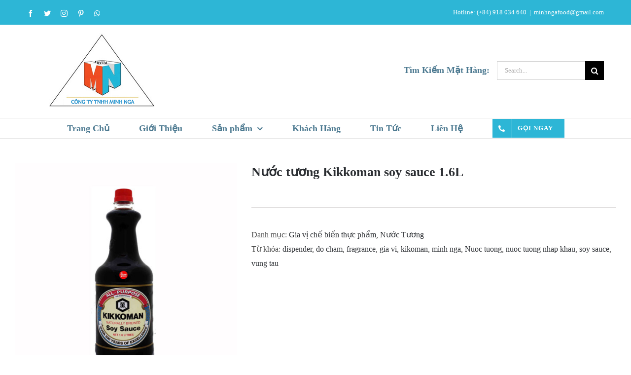

--- FILE ---
content_type: text/html; charset=UTF-8
request_url: https://www.minhnga.vn/san-pham/nuoc-tuong-kikkoman-soy-sauce-1-6l/
body_size: 14686
content:
<!DOCTYPE html>
<html class="avada-html-layout-wide avada-html-header-position-top avada-is-100-percent-template" lang="vi" prefix="og: https://ogp.me/ns#">
<head>
	<meta http-equiv="X-UA-Compatible" content="IE=edge" />
	<meta http-equiv="Content-Type" content="text/html; charset=utf-8"/>
	<meta name="viewport" content="width=device-width, initial-scale=1" />
	
<!-- Tối ưu hóa công cụ tìm kiếm bởi Rank Math - https://rankmath.com/ -->
<title>Nước tương Kikkoman soy sauce 1.6L - CÔNG TY TNHH MINH NGA - MINH NGA MART</title>
<meta name="description" content="Xuất xứ: Thương hiệu số 1 Nhật Bản ( SX tại Singapore )"/>
<meta name="robots" content="follow, index, max-snippet:-1, max-video-preview:-1, max-image-preview:large"/>
<link rel="canonical" href="https://www.minhnga.vn/san-pham/nuoc-tuong-kikkoman-soy-sauce-1-6l/" />
<meta property="og:locale" content="vi_VN" />
<meta property="og:type" content="product" />
<meta property="og:title" content="Nước tương Kikkoman soy sauce 1.6L - CÔNG TY TNHH MINH NGA - MINH NGA MART" />
<meta property="og:description" content="Xuất xứ: Thương hiệu số 1 Nhật Bản ( SX tại Singapore )" />
<meta property="og:url" content="https://www.minhnga.vn/san-pham/nuoc-tuong-kikkoman-soy-sauce-1-6l/" />
<meta property="og:site_name" content="CÔNG TY TNHH MINH NGA - MINH NGA MART" />
<meta property="og:updated_time" content="2022-03-21T09:34:06+07:00" />
<meta property="og:image" content="https://www.minhnga.vn/wp-content/uploads/2019/01/Nuoc-tuong-Kikkoman-soy-sauce-1.6L.jpg" />
<meta property="og:image:secure_url" content="https://www.minhnga.vn/wp-content/uploads/2019/01/Nuoc-tuong-Kikkoman-soy-sauce-1.6L.jpg" />
<meta property="og:image:width" content="502" />
<meta property="og:image:height" content="502" />
<meta property="og:image:alt" content="Nước tương Kikkoman soy sauce 1.6L" />
<meta property="og:image:type" content="image/jpeg" />
<meta property="product:price:currency" content="VND" />
<meta property="product:availability" content="instock" />
<meta name="twitter:card" content="summary_large_image" />
<meta name="twitter:title" content="Nước tương Kikkoman soy sauce 1.6L - CÔNG TY TNHH MINH NGA - MINH NGA MART" />
<meta name="twitter:description" content="Xuất xứ: Thương hiệu số 1 Nhật Bản ( SX tại Singapore )" />
<meta name="twitter:image" content="https://www.minhnga.vn/wp-content/uploads/2019/01/Nuoc-tuong-Kikkoman-soy-sauce-1.6L.jpg" />
<script type="application/ld+json" class="rank-math-schema">{"@context":"https://schema.org","@graph":[{"@type":"Organization","@id":"https://www.minhnga.vn/#organization","name":"DNTN MINH NGA","url":"https://www.minhnga.vn","logo":{"@type":"ImageObject","@id":"https://www.minhnga.vn/#logo","url":"https://www.minhnga.vn/wp-content/uploads/2019/09/DNTN-Minh-Nga-logo-1280x720.jpg","contentUrl":"https://www.minhnga.vn/wp-content/uploads/2019/09/DNTN-Minh-Nga-logo-1280x720.jpg","caption":"DNTN MINH NGA","inLanguage":"vi","width":"1280","height":"720"}},{"@type":"WebSite","@id":"https://www.minhnga.vn/#website","url":"https://www.minhnga.vn","name":"DNTN MINH NGA","publisher":{"@id":"https://www.minhnga.vn/#organization"},"inLanguage":"vi"},{"@type":"ImageObject","@id":"https://www.minhnga.vn/wp-content/uploads/2019/01/Nuoc-tuong-Kikkoman-soy-sauce-1.6L.jpg","url":"https://www.minhnga.vn/wp-content/uploads/2019/01/Nuoc-tuong-Kikkoman-soy-sauce-1.6L.jpg","width":"502","height":"502","inLanguage":"vi"},{"@type":"ItemPage","@id":"https://www.minhnga.vn/san-pham/nuoc-tuong-kikkoman-soy-sauce-1-6l/#webpage","url":"https://www.minhnga.vn/san-pham/nuoc-tuong-kikkoman-soy-sauce-1-6l/","name":"N\u01b0\u1edbc t\u01b0\u01a1ng Kikkoman soy sauce 1.6L - C\u00d4NG TY TNHH MINH NGA - MINH NGA MART","datePublished":"2019-01-24T14:02:23+07:00","dateModified":"2022-03-21T09:34:06+07:00","isPartOf":{"@id":"https://www.minhnga.vn/#website"},"primaryImageOfPage":{"@id":"https://www.minhnga.vn/wp-content/uploads/2019/01/Nuoc-tuong-Kikkoman-soy-sauce-1.6L.jpg"},"inLanguage":"vi"},{"@type":"Product","name":"N\u01b0\u1edbc t\u01b0\u01a1ng Kikkoman soy sauce 1.6L - C\u00d4NG TY TNHH MINH NGA - MINH NGA MART","description":"Xu\u1ea5t x\u1ee9:\u00a0Th\u01b0\u01a1ng hi\u1ec7u s\u1ed1 1 Nh\u1eadt B\u1ea3n ( SX t\u1ea1i Singapore )","category":"Gia v\u1ecb ch\u1ebf bi\u1ebfn th\u1ef1c ph\u1ea9m","mainEntityOfPage":{"@id":"https://www.minhnga.vn/san-pham/nuoc-tuong-kikkoman-soy-sauce-1-6l/#webpage"},"image":[{"@type":"ImageObject","url":"https://www.minhnga.vn/wp-content/uploads/2019/01/Nuoc-tuong-Kikkoman-soy-sauce-1.6L.jpg","height":"502","width":"502"}],"@id":"https://www.minhnga.vn/san-pham/nuoc-tuong-kikkoman-soy-sauce-1-6l/#richSnippet"}]}</script>
<!-- /Plugin SEO WordPress Rank Math -->

<link rel="alternate" type="application/rss+xml" title="Dòng thông tin CÔNG TY TNHH MINH NGA - MINH NGA MART &raquo;" href="https://www.minhnga.vn/feed/" />
<link rel="alternate" type="application/rss+xml" title="Dòng phản hồi CÔNG TY TNHH MINH NGA - MINH NGA MART &raquo;" href="https://www.minhnga.vn/comments/feed/" />
					<link rel="shortcut icon" href="https://www.minhnga.vn/wp-content/uploads/2023/05/logo-minhnga.png" type="image/x-icon" />
		
		
		
		
		
		<script type="text/javascript">
window._wpemojiSettings = {"baseUrl":"https:\/\/s.w.org\/images\/core\/emoji\/14.0.0\/72x72\/","ext":".png","svgUrl":"https:\/\/s.w.org\/images\/core\/emoji\/14.0.0\/svg\/","svgExt":".svg","source":{"concatemoji":"https:\/\/www.minhnga.vn\/wp-includes\/js\/wp-emoji-release.min.js?ver=6.3.5"}};
/*! This file is auto-generated */
!function(i,n){var o,s,e;function c(e){try{var t={supportTests:e,timestamp:(new Date).valueOf()};sessionStorage.setItem(o,JSON.stringify(t))}catch(e){}}function p(e,t,n){e.clearRect(0,0,e.canvas.width,e.canvas.height),e.fillText(t,0,0);var t=new Uint32Array(e.getImageData(0,0,e.canvas.width,e.canvas.height).data),r=(e.clearRect(0,0,e.canvas.width,e.canvas.height),e.fillText(n,0,0),new Uint32Array(e.getImageData(0,0,e.canvas.width,e.canvas.height).data));return t.every(function(e,t){return e===r[t]})}function u(e,t,n){switch(t){case"flag":return n(e,"\ud83c\udff3\ufe0f\u200d\u26a7\ufe0f","\ud83c\udff3\ufe0f\u200b\u26a7\ufe0f")?!1:!n(e,"\ud83c\uddfa\ud83c\uddf3","\ud83c\uddfa\u200b\ud83c\uddf3")&&!n(e,"\ud83c\udff4\udb40\udc67\udb40\udc62\udb40\udc65\udb40\udc6e\udb40\udc67\udb40\udc7f","\ud83c\udff4\u200b\udb40\udc67\u200b\udb40\udc62\u200b\udb40\udc65\u200b\udb40\udc6e\u200b\udb40\udc67\u200b\udb40\udc7f");case"emoji":return!n(e,"\ud83e\udef1\ud83c\udffb\u200d\ud83e\udef2\ud83c\udfff","\ud83e\udef1\ud83c\udffb\u200b\ud83e\udef2\ud83c\udfff")}return!1}function f(e,t,n){var r="undefined"!=typeof WorkerGlobalScope&&self instanceof WorkerGlobalScope?new OffscreenCanvas(300,150):i.createElement("canvas"),a=r.getContext("2d",{willReadFrequently:!0}),o=(a.textBaseline="top",a.font="600 32px Arial",{});return e.forEach(function(e){o[e]=t(a,e,n)}),o}function t(e){var t=i.createElement("script");t.src=e,t.defer=!0,i.head.appendChild(t)}"undefined"!=typeof Promise&&(o="wpEmojiSettingsSupports",s=["flag","emoji"],n.supports={everything:!0,everythingExceptFlag:!0},e=new Promise(function(e){i.addEventListener("DOMContentLoaded",e,{once:!0})}),new Promise(function(t){var n=function(){try{var e=JSON.parse(sessionStorage.getItem(o));if("object"==typeof e&&"number"==typeof e.timestamp&&(new Date).valueOf()<e.timestamp+604800&&"object"==typeof e.supportTests)return e.supportTests}catch(e){}return null}();if(!n){if("undefined"!=typeof Worker&&"undefined"!=typeof OffscreenCanvas&&"undefined"!=typeof URL&&URL.createObjectURL&&"undefined"!=typeof Blob)try{var e="postMessage("+f.toString()+"("+[JSON.stringify(s),u.toString(),p.toString()].join(",")+"));",r=new Blob([e],{type:"text/javascript"}),a=new Worker(URL.createObjectURL(r),{name:"wpTestEmojiSupports"});return void(a.onmessage=function(e){c(n=e.data),a.terminate(),t(n)})}catch(e){}c(n=f(s,u,p))}t(n)}).then(function(e){for(var t in e)n.supports[t]=e[t],n.supports.everything=n.supports.everything&&n.supports[t],"flag"!==t&&(n.supports.everythingExceptFlag=n.supports.everythingExceptFlag&&n.supports[t]);n.supports.everythingExceptFlag=n.supports.everythingExceptFlag&&!n.supports.flag,n.DOMReady=!1,n.readyCallback=function(){n.DOMReady=!0}}).then(function(){return e}).then(function(){var e;n.supports.everything||(n.readyCallback(),(e=n.source||{}).concatemoji?t(e.concatemoji):e.wpemoji&&e.twemoji&&(t(e.twemoji),t(e.wpemoji)))}))}((window,document),window._wpemojiSettings);
</script>
<style type="text/css">
img.wp-smiley,
img.emoji {
	display: inline !important;
	border: none !important;
	box-shadow: none !important;
	height: 1em !important;
	width: 1em !important;
	margin: 0 0.07em !important;
	vertical-align: -0.1em !important;
	background: none !important;
	padding: 0 !important;
}
</style>
	<style id='classic-theme-styles-inline-css' type='text/css'>
/*! This file is auto-generated */
.wp-block-button__link{color:#fff;background-color:#32373c;border-radius:9999px;box-shadow:none;text-decoration:none;padding:calc(.667em + 2px) calc(1.333em + 2px);font-size:1.125em}.wp-block-file__button{background:#32373c;color:#fff;text-decoration:none}
</style>
<style id='global-styles-inline-css' type='text/css'>
body{--wp--preset--color--black: #000000;--wp--preset--color--cyan-bluish-gray: #abb8c3;--wp--preset--color--white: #ffffff;--wp--preset--color--pale-pink: #f78da7;--wp--preset--color--vivid-red: #cf2e2e;--wp--preset--color--luminous-vivid-orange: #ff6900;--wp--preset--color--luminous-vivid-amber: #fcb900;--wp--preset--color--light-green-cyan: #7bdcb5;--wp--preset--color--vivid-green-cyan: #00d084;--wp--preset--color--pale-cyan-blue: #8ed1fc;--wp--preset--color--vivid-cyan-blue: #0693e3;--wp--preset--color--vivid-purple: #9b51e0;--wp--preset--gradient--vivid-cyan-blue-to-vivid-purple: linear-gradient(135deg,rgba(6,147,227,1) 0%,rgb(155,81,224) 100%);--wp--preset--gradient--light-green-cyan-to-vivid-green-cyan: linear-gradient(135deg,rgb(122,220,180) 0%,rgb(0,208,130) 100%);--wp--preset--gradient--luminous-vivid-amber-to-luminous-vivid-orange: linear-gradient(135deg,rgba(252,185,0,1) 0%,rgba(255,105,0,1) 100%);--wp--preset--gradient--luminous-vivid-orange-to-vivid-red: linear-gradient(135deg,rgba(255,105,0,1) 0%,rgb(207,46,46) 100%);--wp--preset--gradient--very-light-gray-to-cyan-bluish-gray: linear-gradient(135deg,rgb(238,238,238) 0%,rgb(169,184,195) 100%);--wp--preset--gradient--cool-to-warm-spectrum: linear-gradient(135deg,rgb(74,234,220) 0%,rgb(151,120,209) 20%,rgb(207,42,186) 40%,rgb(238,44,130) 60%,rgb(251,105,98) 80%,rgb(254,248,76) 100%);--wp--preset--gradient--blush-light-purple: linear-gradient(135deg,rgb(255,206,236) 0%,rgb(152,150,240) 100%);--wp--preset--gradient--blush-bordeaux: linear-gradient(135deg,rgb(254,205,165) 0%,rgb(254,45,45) 50%,rgb(107,0,62) 100%);--wp--preset--gradient--luminous-dusk: linear-gradient(135deg,rgb(255,203,112) 0%,rgb(199,81,192) 50%,rgb(65,88,208) 100%);--wp--preset--gradient--pale-ocean: linear-gradient(135deg,rgb(255,245,203) 0%,rgb(182,227,212) 50%,rgb(51,167,181) 100%);--wp--preset--gradient--electric-grass: linear-gradient(135deg,rgb(202,248,128) 0%,rgb(113,206,126) 100%);--wp--preset--gradient--midnight: linear-gradient(135deg,rgb(2,3,129) 0%,rgb(40,116,252) 100%);--wp--preset--font-size--small: 12px;--wp--preset--font-size--medium: 20px;--wp--preset--font-size--large: 24px;--wp--preset--font-size--x-large: 42px;--wp--preset--font-size--normal: 16px;--wp--preset--font-size--xlarge: 32px;--wp--preset--font-size--huge: 48px;--wp--preset--spacing--20: 0.44rem;--wp--preset--spacing--30: 0.67rem;--wp--preset--spacing--40: 1rem;--wp--preset--spacing--50: 1.5rem;--wp--preset--spacing--60: 2.25rem;--wp--preset--spacing--70: 3.38rem;--wp--preset--spacing--80: 5.06rem;--wp--preset--shadow--natural: 6px 6px 9px rgba(0, 0, 0, 0.2);--wp--preset--shadow--deep: 12px 12px 50px rgba(0, 0, 0, 0.4);--wp--preset--shadow--sharp: 6px 6px 0px rgba(0, 0, 0, 0.2);--wp--preset--shadow--outlined: 6px 6px 0px -3px rgba(255, 255, 255, 1), 6px 6px rgba(0, 0, 0, 1);--wp--preset--shadow--crisp: 6px 6px 0px rgba(0, 0, 0, 1);}:where(.is-layout-flex){gap: 0.5em;}:where(.is-layout-grid){gap: 0.5em;}body .is-layout-flow > .alignleft{float: left;margin-inline-start: 0;margin-inline-end: 2em;}body .is-layout-flow > .alignright{float: right;margin-inline-start: 2em;margin-inline-end: 0;}body .is-layout-flow > .aligncenter{margin-left: auto !important;margin-right: auto !important;}body .is-layout-constrained > .alignleft{float: left;margin-inline-start: 0;margin-inline-end: 2em;}body .is-layout-constrained > .alignright{float: right;margin-inline-start: 2em;margin-inline-end: 0;}body .is-layout-constrained > .aligncenter{margin-left: auto !important;margin-right: auto !important;}body .is-layout-constrained > :where(:not(.alignleft):not(.alignright):not(.alignfull)){max-width: var(--wp--style--global--content-size);margin-left: auto !important;margin-right: auto !important;}body .is-layout-constrained > .alignwide{max-width: var(--wp--style--global--wide-size);}body .is-layout-flex{display: flex;}body .is-layout-flex{flex-wrap: wrap;align-items: center;}body .is-layout-flex > *{margin: 0;}body .is-layout-grid{display: grid;}body .is-layout-grid > *{margin: 0;}:where(.wp-block-columns.is-layout-flex){gap: 2em;}:where(.wp-block-columns.is-layout-grid){gap: 2em;}:where(.wp-block-post-template.is-layout-flex){gap: 1.25em;}:where(.wp-block-post-template.is-layout-grid){gap: 1.25em;}.has-black-color{color: var(--wp--preset--color--black) !important;}.has-cyan-bluish-gray-color{color: var(--wp--preset--color--cyan-bluish-gray) !important;}.has-white-color{color: var(--wp--preset--color--white) !important;}.has-pale-pink-color{color: var(--wp--preset--color--pale-pink) !important;}.has-vivid-red-color{color: var(--wp--preset--color--vivid-red) !important;}.has-luminous-vivid-orange-color{color: var(--wp--preset--color--luminous-vivid-orange) !important;}.has-luminous-vivid-amber-color{color: var(--wp--preset--color--luminous-vivid-amber) !important;}.has-light-green-cyan-color{color: var(--wp--preset--color--light-green-cyan) !important;}.has-vivid-green-cyan-color{color: var(--wp--preset--color--vivid-green-cyan) !important;}.has-pale-cyan-blue-color{color: var(--wp--preset--color--pale-cyan-blue) !important;}.has-vivid-cyan-blue-color{color: var(--wp--preset--color--vivid-cyan-blue) !important;}.has-vivid-purple-color{color: var(--wp--preset--color--vivid-purple) !important;}.has-black-background-color{background-color: var(--wp--preset--color--black) !important;}.has-cyan-bluish-gray-background-color{background-color: var(--wp--preset--color--cyan-bluish-gray) !important;}.has-white-background-color{background-color: var(--wp--preset--color--white) !important;}.has-pale-pink-background-color{background-color: var(--wp--preset--color--pale-pink) !important;}.has-vivid-red-background-color{background-color: var(--wp--preset--color--vivid-red) !important;}.has-luminous-vivid-orange-background-color{background-color: var(--wp--preset--color--luminous-vivid-orange) !important;}.has-luminous-vivid-amber-background-color{background-color: var(--wp--preset--color--luminous-vivid-amber) !important;}.has-light-green-cyan-background-color{background-color: var(--wp--preset--color--light-green-cyan) !important;}.has-vivid-green-cyan-background-color{background-color: var(--wp--preset--color--vivid-green-cyan) !important;}.has-pale-cyan-blue-background-color{background-color: var(--wp--preset--color--pale-cyan-blue) !important;}.has-vivid-cyan-blue-background-color{background-color: var(--wp--preset--color--vivid-cyan-blue) !important;}.has-vivid-purple-background-color{background-color: var(--wp--preset--color--vivid-purple) !important;}.has-black-border-color{border-color: var(--wp--preset--color--black) !important;}.has-cyan-bluish-gray-border-color{border-color: var(--wp--preset--color--cyan-bluish-gray) !important;}.has-white-border-color{border-color: var(--wp--preset--color--white) !important;}.has-pale-pink-border-color{border-color: var(--wp--preset--color--pale-pink) !important;}.has-vivid-red-border-color{border-color: var(--wp--preset--color--vivid-red) !important;}.has-luminous-vivid-orange-border-color{border-color: var(--wp--preset--color--luminous-vivid-orange) !important;}.has-luminous-vivid-amber-border-color{border-color: var(--wp--preset--color--luminous-vivid-amber) !important;}.has-light-green-cyan-border-color{border-color: var(--wp--preset--color--light-green-cyan) !important;}.has-vivid-green-cyan-border-color{border-color: var(--wp--preset--color--vivid-green-cyan) !important;}.has-pale-cyan-blue-border-color{border-color: var(--wp--preset--color--pale-cyan-blue) !important;}.has-vivid-cyan-blue-border-color{border-color: var(--wp--preset--color--vivid-cyan-blue) !important;}.has-vivid-purple-border-color{border-color: var(--wp--preset--color--vivid-purple) !important;}.has-vivid-cyan-blue-to-vivid-purple-gradient-background{background: var(--wp--preset--gradient--vivid-cyan-blue-to-vivid-purple) !important;}.has-light-green-cyan-to-vivid-green-cyan-gradient-background{background: var(--wp--preset--gradient--light-green-cyan-to-vivid-green-cyan) !important;}.has-luminous-vivid-amber-to-luminous-vivid-orange-gradient-background{background: var(--wp--preset--gradient--luminous-vivid-amber-to-luminous-vivid-orange) !important;}.has-luminous-vivid-orange-to-vivid-red-gradient-background{background: var(--wp--preset--gradient--luminous-vivid-orange-to-vivid-red) !important;}.has-very-light-gray-to-cyan-bluish-gray-gradient-background{background: var(--wp--preset--gradient--very-light-gray-to-cyan-bluish-gray) !important;}.has-cool-to-warm-spectrum-gradient-background{background: var(--wp--preset--gradient--cool-to-warm-spectrum) !important;}.has-blush-light-purple-gradient-background{background: var(--wp--preset--gradient--blush-light-purple) !important;}.has-blush-bordeaux-gradient-background{background: var(--wp--preset--gradient--blush-bordeaux) !important;}.has-luminous-dusk-gradient-background{background: var(--wp--preset--gradient--luminous-dusk) !important;}.has-pale-ocean-gradient-background{background: var(--wp--preset--gradient--pale-ocean) !important;}.has-electric-grass-gradient-background{background: var(--wp--preset--gradient--electric-grass) !important;}.has-midnight-gradient-background{background: var(--wp--preset--gradient--midnight) !important;}.has-small-font-size{font-size: var(--wp--preset--font-size--small) !important;}.has-medium-font-size{font-size: var(--wp--preset--font-size--medium) !important;}.has-large-font-size{font-size: var(--wp--preset--font-size--large) !important;}.has-x-large-font-size{font-size: var(--wp--preset--font-size--x-large) !important;}
.wp-block-navigation a:where(:not(.wp-element-button)){color: inherit;}
:where(.wp-block-post-template.is-layout-flex){gap: 1.25em;}:where(.wp-block-post-template.is-layout-grid){gap: 1.25em;}
:where(.wp-block-columns.is-layout-flex){gap: 2em;}:where(.wp-block-columns.is-layout-grid){gap: 2em;}
.wp-block-pullquote{font-size: 1.5em;line-height: 1.6;}
</style>
<style id='woocommerce-inline-inline-css' type='text/css'>
.woocommerce form .form-row .required { visibility: visible; }
</style>
<link rel='stylesheet' id='child-style-css' href='https://www.minhnga.vn/wp-content/themes/Avada-Child-Theme/style.css?ver=6.3.5' type='text/css' media='all' />
<link rel='stylesheet' id='fusion-dynamic-css-css' href='https://www.minhnga.vn/wp-content/uploads/fusion-styles/59226ec0f197e5a88a59fb1781ce6b6f.min.css?ver=3.4.1' type='text/css' media='all' />
<script type="text/template" id="tmpl-variation-template">
	<div class="woocommerce-variation-description">{{{ data.variation.variation_description }}}</div>
	<div class="woocommerce-variation-price">{{{ data.variation.price_html }}}</div>
	<div class="woocommerce-variation-availability">{{{ data.variation.availability_html }}}</div>
</script>
<script type="text/template" id="tmpl-unavailable-variation-template">
	<p>Rất tiếc, sản phẩm này hiện không tồn tại. Hãy chọn một phương thức kết hợp khác.</p>
</script>
<script type='text/javascript' src='https://www.minhnga.vn/wp-includes/js/jquery/jquery.min.js?ver=3.7.0' id='jquery-core-js'></script>
<script type='text/javascript' src='https://www.minhnga.vn/wp-includes/js/jquery/jquery-migrate.min.js?ver=3.4.1' id='jquery-migrate-js'></script>
<link rel="https://api.w.org/" href="https://www.minhnga.vn/wp-json/" /><link rel="alternate" type="application/json" href="https://www.minhnga.vn/wp-json/wp/v2/product/1499" /><link rel="EditURI" type="application/rsd+xml" title="RSD" href="https://www.minhnga.vn/xmlrpc.php?rsd" />
<meta name="generator" content="WordPress 6.3.5" />
<link rel='shortlink' href='https://www.minhnga.vn/?p=1499' />
<link rel="alternate" type="application/json+oembed" href="https://www.minhnga.vn/wp-json/oembed/1.0/embed?url=https%3A%2F%2Fwww.minhnga.vn%2Fsan-pham%2Fnuoc-tuong-kikkoman-soy-sauce-1-6l%2F" />
<link rel="alternate" type="text/xml+oembed" href="https://www.minhnga.vn/wp-json/oembed/1.0/embed?url=https%3A%2F%2Fwww.minhnga.vn%2Fsan-pham%2Fnuoc-tuong-kikkoman-soy-sauce-1-6l%2F&#038;format=xml" />
<style type="text/css" id="css-fb-visibility">@media screen and (max-width: 640px){.fusion-no-small-visibility{display:none !important;}body:not(.fusion-builder-ui-wireframe) .sm-text-align-center{text-align:center !important;}body:not(.fusion-builder-ui-wireframe) .sm-text-align-left{text-align:left !important;}body:not(.fusion-builder-ui-wireframe) .sm-text-align-right{text-align:right !important;}body:not(.fusion-builder-ui-wireframe) .sm-flex-align-center{justify-content:center !important;}body:not(.fusion-builder-ui-wireframe) .sm-flex-align-flex-start{justify-content:flex-start !important;}body:not(.fusion-builder-ui-wireframe) .sm-flex-align-flex-end{justify-content:flex-end !important;}body:not(.fusion-builder-ui-wireframe) .sm-mx-auto{margin-left:auto !important;margin-right:auto !important;}body:not(.fusion-builder-ui-wireframe) .sm-ml-auto{margin-left:auto !important;}body:not(.fusion-builder-ui-wireframe) .sm-mr-auto{margin-right:auto !important;}body:not(.fusion-builder-ui-wireframe) .fusion-absolute-position-small{position:absolute;top:auto;width:100%;}}@media screen and (min-width: 641px) and (max-width: 1024px){.fusion-no-medium-visibility{display:none !important;}body:not(.fusion-builder-ui-wireframe) .md-text-align-center{text-align:center !important;}body:not(.fusion-builder-ui-wireframe) .md-text-align-left{text-align:left !important;}body:not(.fusion-builder-ui-wireframe) .md-text-align-right{text-align:right !important;}body:not(.fusion-builder-ui-wireframe) .md-flex-align-center{justify-content:center !important;}body:not(.fusion-builder-ui-wireframe) .md-flex-align-flex-start{justify-content:flex-start !important;}body:not(.fusion-builder-ui-wireframe) .md-flex-align-flex-end{justify-content:flex-end !important;}body:not(.fusion-builder-ui-wireframe) .md-mx-auto{margin-left:auto !important;margin-right:auto !important;}body:not(.fusion-builder-ui-wireframe) .md-ml-auto{margin-left:auto !important;}body:not(.fusion-builder-ui-wireframe) .md-mr-auto{margin-right:auto !important;}body:not(.fusion-builder-ui-wireframe) .fusion-absolute-position-medium{position:absolute;top:auto;width:100%;}}@media screen and (min-width: 1025px){.fusion-no-large-visibility{display:none !important;}body:not(.fusion-builder-ui-wireframe) .lg-text-align-center{text-align:center !important;}body:not(.fusion-builder-ui-wireframe) .lg-text-align-left{text-align:left !important;}body:not(.fusion-builder-ui-wireframe) .lg-text-align-right{text-align:right !important;}body:not(.fusion-builder-ui-wireframe) .lg-flex-align-center{justify-content:center !important;}body:not(.fusion-builder-ui-wireframe) .lg-flex-align-flex-start{justify-content:flex-start !important;}body:not(.fusion-builder-ui-wireframe) .lg-flex-align-flex-end{justify-content:flex-end !important;}body:not(.fusion-builder-ui-wireframe) .lg-mx-auto{margin-left:auto !important;margin-right:auto !important;}body:not(.fusion-builder-ui-wireframe) .lg-ml-auto{margin-left:auto !important;}body:not(.fusion-builder-ui-wireframe) .lg-mr-auto{margin-right:auto !important;}body:not(.fusion-builder-ui-wireframe) .fusion-absolute-position-large{position:absolute;top:auto;width:100%;}}</style>	<noscript><style>.woocommerce-product-gallery{ opacity: 1 !important; }</style></noscript>
	<style type="text/css" id="custom-background-css">
body.custom-background { background-image: url("https://www.minhnga.vn/wp-content/uploads/2025/09/z7016300385734_767eaac19f2858b52d77b6265591cd09.jpg"); background-position: center center; background-size: contain; background-repeat: no-repeat; background-attachment: fixed; }
</style>
	<link rel="icon" href="https://www.minhnga.vn/wp-content/uploads/2019/09/cropped-LOGO-200x137-32x32.png" sizes="32x32" />
<link rel="icon" href="https://www.minhnga.vn/wp-content/uploads/2019/09/cropped-LOGO-200x137-192x192.png" sizes="192x192" />
<link rel="apple-touch-icon" href="https://www.minhnga.vn/wp-content/uploads/2019/09/cropped-LOGO-200x137-180x180.png" />
<meta name="msapplication-TileImage" content="https://www.minhnga.vn/wp-content/uploads/2019/09/cropped-LOGO-200x137-270x270.png" />
		<script type="text/javascript">
			var doc = document.documentElement;
			doc.setAttribute( 'data-useragent', navigator.userAgent );
		</script>
		
	</head>

<body class="product-template-default single single-product postid-1499 custom-background theme-Avada woocommerce woocommerce-page woocommerce-no-js fusion-image-hovers fusion-pagination-sizing fusion-button_type-flat fusion-button_span-no fusion-button_gradient-linear avada-image-rollover-circle-yes avada-image-rollover-yes avada-image-rollover-direction-bottom fusion-body ltr fusion-sticky-header no-tablet-sticky-header no-mobile-sticky-header no-mobile-slidingbar avada-has-rev-slider-styles fusion-disable-outline fusion-sub-menu-slide mobile-logo-pos-left layout-wide-mode avada-has-boxed-modal-shadow-none layout-scroll-offset-full avada-has-zero-margin-offset-top fusion-top-header menu-text-align-center fusion-woo-product-design-classic fusion-woo-shop-page-columns-4 fusion-woo-related-columns-4 fusion-woo-archive-page-columns-4 fusion-woocommerce-equal-heights avada-has-woo-gallery-disabled woo-sale-badge-circle woo-outofstock-badge-top_bar mobile-menu-design-modern fusion-hide-pagination-text fusion-header-layout-v4 avada-responsive avada-footer-fx-none avada-menu-highlight-style-bottombar fusion-search-form-classic fusion-main-menu-search-dropdown fusion-avatar-square avada-dropdown-styles avada-blog-layout-grid avada-blog-archive-layout-grid avada-header-shadow-no avada-menu-icon-position-left avada-has-megamenu-shadow avada-has-pagetitle-100-width avada-has-pagetitle-bg-full avada-has-titlebar-hide avada-has-pagination-padding avada-flyout-menu-direction-fade avada-ec-views-v1" >
		<a class="skip-link screen-reader-text" href="#content">Skip to content</a>

	<div id="boxed-wrapper">
		<div class="fusion-sides-frame"></div>
		<div id="wrapper" class="fusion-wrapper">
			<div id="home" style="position:relative;top:-1px;"></div>
			
				
			<header class="fusion-header-wrapper">
				<div class="fusion-header-v4 fusion-logo-alignment fusion-logo-left fusion-sticky-menu- fusion-sticky-logo- fusion-mobile-logo- fusion-sticky-menu-only fusion-header-menu-align-center fusion-mobile-menu-design-modern">
					
<div class="fusion-secondary-header">
	<div class="fusion-row">
					<div class="fusion-alignleft">
				<div class="fusion-social-links-header"><div class="fusion-social-networks"><div class="fusion-social-networks-wrapper"><a  class="fusion-social-network-icon fusion-tooltip fusion-facebook awb-icon-facebook" style data-placement="bottom" data-title="Facebook" data-toggle="tooltip" title="Facebook" href="https://www.facebook.com/DNTN-Minh-Nga-244601575714872/" target="_blank" rel="noreferrer"><span class="screen-reader-text">Facebook</span></a><a  class="fusion-social-network-icon fusion-tooltip fusion-twitter awb-icon-twitter" style data-placement="bottom" data-title="Twitter" data-toggle="tooltip" title="Twitter" href="https://twitter.com/Theme_Fusion" target="_blank" rel="noopener noreferrer"><span class="screen-reader-text">Twitter</span></a><a  class="fusion-social-network-icon fusion-tooltip fusion-instagram awb-icon-instagram" style data-placement="bottom" data-title="Instagram" data-toggle="tooltip" title="Instagram" href="#" target="_blank" rel="noopener noreferrer"><span class="screen-reader-text">Instagram</span></a><a  class="fusion-social-network-icon fusion-tooltip fusion-pinterest awb-icon-pinterest" style data-placement="bottom" data-title="Pinterest" data-toggle="tooltip" title="Pinterest" href="#" target="_blank" rel="noopener noreferrer"><span class="screen-reader-text">Pinterest</span></a><a  class="fusion-social-network-icon fusion-tooltip fusion-whatsapp awb-icon-whatsapp" style data-placement="bottom" data-title="WhatsApp" data-toggle="tooltip" title="WhatsApp" href="#" target="_blank" rel="noopener noreferrer"><span class="screen-reader-text">WhatsApp</span></a></div></div></div>			</div>
							<div class="fusion-alignright">
				<div class="fusion-contact-info"><span class="fusion-contact-info-phone-number">Hotline: (+84) 918 034 640</span><span class="fusion-header-separator">|</span><span class="fusion-contact-info-email-address"><a href="mailto:&#109;&#105;&#110;h&#110;&#103;&#97;&#102;o&#111;&#100;&#64;&#103;mail.&#99;o&#109;">&#109;&#105;&#110;h&#110;&#103;&#97;&#102;o&#111;&#100;&#64;&#103;mail.&#99;o&#109;</a></span></div>			</div>
			</div>
</div>
<div class="fusion-header-sticky-height"></div>
<div class="fusion-sticky-header-wrapper"> <!-- start fusion sticky header wrapper -->
	<div class="fusion-header">
		<div class="fusion-row">
							<div class="fusion-logo" data-margin-top="0px" data-margin-bottom="0px" data-margin-left="0px" data-margin-right="0px">
			<a class="fusion-logo-link"  href="https://www.minhnga.vn/" >

						<!-- standard logo -->
			<img src="https://www.minhnga.vn/wp-content/uploads/2023/05/logo-minhnga.png" srcset="https://www.minhnga.vn/wp-content/uploads/2023/05/logo-minhnga.png 1x" width="300" height="163" alt="CÔNG TY TNHH MINH NGA &#8211; MINH NGA MART Logo" data-retina_logo_url="" class="fusion-standard-logo" />

			
					</a>
		
<div class="fusion-header-content-3-wrapper">
			<h3 class="fusion-header-tagline">
			Tìm Kiếm Mặt Hàng:		</h3>
		<div class="fusion-secondary-menu-search">
					<form role="search" class="searchform fusion-search-form  fusion-search-form-classic" method="get" action="https://www.minhnga.vn/">
			<div class="fusion-search-form-content">

				
				<div class="fusion-search-field search-field">
					<label><span class="screen-reader-text">Search for:</span>
													<input type="search" value="" name="s" class="s" placeholder="Search..." required aria-required="true" aria-label="Search..."/>
											</label>
				</div>
				<div class="fusion-search-button search-button">
					<input type="submit" class="fusion-search-submit searchsubmit" aria-label="Search" value="&#xf002;" />
									</div>

				
			</div>


			
		</form>
				</div>
	</div>
</div>
								<div class="fusion-mobile-menu-icons">
							<a href="#" class="fusion-icon awb-icon-bars" aria-label="Toggle mobile menu" aria-expanded="false"></a>
		
		
		
			</div>
			
					</div>
	</div>
	<div class="fusion-secondary-main-menu">
		<div class="fusion-row">
			<nav class="fusion-main-menu" aria-label="Main Menu"><ul id="menu-newmain" class="fusion-menu"><li  id="menu-item-19684"  class="menu-item menu-item-type-post_type menu-item-object-page menu-item-home menu-item-19684"  data-item-id="19684"><a  href="https://www.minhnga.vn/" class="fusion-bottombar-highlight"><span class="menu-text">Trang Chủ</span></a></li><li  id="menu-item-19676"  class="menu-item menu-item-type-post_type menu-item-object-page menu-item-19676"  data-item-id="19676"><a  href="https://www.minhnga.vn/gioi-thieu/" class="fusion-bottombar-highlight"><span class="menu-text">Giới Thiệu</span></a></li><li  id="menu-item-31360"  class="menu-item menu-item-type-post_type menu-item-object-page menu-item-has-children menu-item-31360 fusion-megamenu-menu "  data-item-id="31360"><a  href="https://www.minhnga.vn/san-pham/" class="fusion-bottombar-highlight"><span class="menu-text">Sản phẩm</span> <span class="fusion-caret"><i class="fusion-dropdown-indicator" aria-hidden="true"></i></span></a><div class="fusion-megamenu-wrapper fusion-columns-2 columns-per-row-2 columns-2 col-span-12 fusion-megamenu-fullwidth fusion-megamenu-width-site-width"><div class="row"><div class="fusion-megamenu-holder" style="width:1170px;" data-width="1170px"><ul class="fusion-megamenu"><li  id="menu-item-31363"  class="menu-item menu-item-type-custom menu-item-object-custom menu-item-has-children menu-item-31363 fusion-megamenu-submenu fusion-megamenu-columns-2 col-lg-6 col-md-6 col-sm-6" ><div class='fusion-megamenu-title'><span class="awb-justify-title"><span class="fusion-megamenu-icon"><i class="glyphicon fa-shopping-cart fas" aria-hidden="true"></i></span>DANH MỤC SẢN PHẨM</span></div><ul class="sub-menu"><li  id="menu-item-31343"  class="menu-item menu-item-type-taxonomy menu-item-object-product_cat current-product-ancestor current-menu-parent current-product-parent menu-item-31343" ><a  href="https://www.minhnga.vn/danh-muc-san-pham/gia-vi-che-bien-thuc-pham/" class="fusion-bottombar-highlight"><span><span class="fusion-megamenu-icon"><i class="glyphicon fa-concierge-bell fas" aria-hidden="true"></i></span>Gia vị chế biến thực phẩm</span></a></li><li  id="menu-item-31349"  class="menu-item menu-item-type-taxonomy menu-item-object-product_cat menu-item-31349" ><a  href="https://www.minhnga.vn/danh-muc-san-pham/thuc-pham-dong-lanh/" class="fusion-bottombar-highlight"><span><span class="fusion-megamenu-icon"><i class="glyphicon fa-ice-cream fas" aria-hidden="true"></i></span>Thực phẩm đông lạnh</span></a></li><li  id="menu-item-31473"  class="menu-item menu-item-type-taxonomy menu-item-object-product_cat menu-item-31473" ><a  href="https://www.minhnga.vn/danh-muc-san-pham/hai-san-tuoi/" class="fusion-bottombar-highlight"><span><span class="fusion-megamenu-icon"><i class="glyphicon fa-fish fas" aria-hidden="true"></i></span>Hải sản tươi</span></a></li><li  id="menu-item-31350"  class="menu-item menu-item-type-taxonomy menu-item-object-product_cat menu-item-31350" ><a  href="https://www.minhnga.vn/danh-muc-san-pham/thuc-pham-kho-do-hop/" class="fusion-bottombar-highlight"><span><span class="fusion-megamenu-icon"><i class="glyphicon fa-archive fas" aria-hidden="true"></i></span>Thực phẩm khô &amp; đồ hộp</span></a></li><li  id="menu-item-31351"  class="menu-item menu-item-type-taxonomy menu-item-object-product_cat menu-item-31351" ><a  href="https://www.minhnga.vn/danh-muc-san-pham/do-uong-bia-ruou/" class="fusion-bottombar-highlight"><span><span class="fusion-megamenu-icon"><i class="glyphicon fa-glass-cheers fas" aria-hidden="true"></i></span>Đồ uống &#8211; Bia &#8211; Rượu &#8211; Caffe</span></a></li><li  id="menu-item-31352"  class="menu-item menu-item-type-taxonomy menu-item-object-product_cat menu-item-31352" ><a  href="https://www.minhnga.vn/danh-muc-san-pham/banh-keo/" class="fusion-bottombar-highlight"><span><span class="fusion-megamenu-icon"><i class="glyphicon fa-candy-cane fas" aria-hidden="true"></i></span>Bánh kẹo</span></a></li></ul></li><li  id="menu-item-31362"  class="menu-item menu-item-type-custom menu-item-object-custom menu-item-has-children menu-item-31362 fusion-megamenu-submenu fusion-megamenu-columns-2 col-lg-6 col-md-6 col-sm-6" ><div class='fusion-megamenu-title'><span class="awb-justify-title"><span class="fusion-megamenu-icon"><i class="glyphicon fa-shopping-cart fas" aria-hidden="true"></i></span>DANH MỤC SẢN PHẨM</span></div><ul class="sub-menu"><li  id="menu-item-20873"  class="menu-item menu-item-type-custom menu-item-object-custom menu-item-20873" ><a  href="https://www.minhnga.vn/danh-muc-san-pham/hoa-pham-chat-tay-rua/" class="fusion-bottombar-highlight"><span><span class="fusion-megamenu-icon"><i class="glyphicon fa-filter fas" aria-hidden="true"></i></span>Hóa Phẩm &#8211; Chất Tẩy Rửa</span></a></li><li  id="menu-item-20874"  class="menu-item menu-item-type-custom menu-item-object-custom menu-item-20874" ><a  href="https://www.minhnga.vn/danh-muc-san-pham/nguyen-lieu-pha-che-do-uong/" class="fusion-bottombar-highlight"><span><span class="fusion-megamenu-icon"><i class="glyphicon fa-glass-martini-alt fas" aria-hidden="true"></i></span>Nguyên Liệu Pha Chế Đồ Uống</span></a></li><li  id="menu-item-20897"  class="menu-item menu-item-type-custom menu-item-object-custom menu-item-20897" ><a  href="https://www.minhnga.vn/danh-muc-san-pham/sua/" class="fusion-bottombar-highlight"><span><span class="fusion-megamenu-icon"><i class="glyphicon fa-glass-whiskey fas" aria-hidden="true"></i></span>Sữa</span></a></li><li  id="menu-item-20898"  class="menu-item menu-item-type-custom menu-item-object-custom menu-item-20898" ><a  href="https://www.minhnga.vn/danh-muc-san-pham/van-phong-pham/" class="fusion-bottombar-highlight"><span><span class="fusion-megamenu-icon"><i class="glyphicon fa-bread-slice fas" aria-hidden="true"></i></span>Văn Phòng Phẩm</span></a></li><li  id="menu-item-31420"  class="menu-item menu-item-type-post_type menu-item-object-page menu-item-31420" ><a  href="https://www.minhnga.vn/san-pham-moi/" class="fusion-bottombar-highlight"><span><span class="fusion-megamenu-icon"><i class="glyphicon fa-cart-plus fas" aria-hidden="true"></i></span>Sản Phẩm Mới</span></a></li></ul></li></ul></div><div style="clear:both;"></div></div></div></li><li  id="menu-item-20720"  class="menu-item menu-item-type-custom menu-item-object-custom menu-item-20720"  data-item-id="20720"><a  href="https://www.minhnga.vn/portfolio_category/khach-hang/" class="fusion-bottombar-highlight"><span class="menu-text">Khách Hàng</span></a></li><li  id="menu-item-20582"  class="menu-item menu-item-type-post_type menu-item-object-page menu-item-20582"  data-item-id="20582"><a  href="https://www.minhnga.vn/tin-tuc/" class="fusion-bottombar-highlight"><span class="menu-text">Tin Tức</span></a></li><li  id="menu-item-20608"  class="menu-item menu-item-type-post_type menu-item-object-page menu-item-20608"  data-item-id="20608"><a  href="https://www.minhnga.vn/lien-he/" class="fusion-bottombar-highlight"><span class="menu-text">Liên Hệ</span></a></li><li  id="menu-item-21197"  class="menu-item menu-item-type-custom menu-item-object-custom menu-item-21197 fusion-menu-item-button"  data-item-id="21197"><a  href="tel:%200918034640" class="fusion-bottombar-highlight"><span class="menu-text fusion-button button-default button-medium"><span class="button-icon-divider-left"><i class="glyphicon fa-phone-alt fas" aria-hidden="true"></i></span><span class="fusion-button-text-left">Gọi Ngay</span></span></a></li></ul></nav>
<nav class="fusion-mobile-nav-holder fusion-mobile-menu-text-align-left" aria-label="Main Menu Mobile"></nav>

					</div>
	</div>
</div> <!-- end fusion sticky header wrapper -->
				</div>
				<div class="fusion-clearfix"></div>
			</header>
							
						<div id="sliders-container" class="fusion-slider-visibility">
					</div>
				
				
			
			
						<main id="main" class="clearfix width-100">
				<div class="fusion-row" style="max-width:100%;">

			<div class="woocommerce-container">
			<section id="content"class="" style="width: 100%;">
		
					
			<div class="woocommerce-notices-wrapper"></div><div id="product-1499" class="product type-product post-1499 status-publish first instock product_cat-gia-vi-che-bien-thuc-pham product_cat-nuoc-tuong product_tag-dispender product_tag-do-cham product_tag-fragrance product_tag-gia-vi product_tag-kikoman product_tag-minh-nga product_tag-nuoc-tuong product_tag-nuoc-tuong-nhap-khau product_tag-soy-sauce product_tag-vung-tau has-post-thumbnail shipping-taxable product-type-simple product-grid-view">

	<div class="avada-single-product-gallery-wrapper avada-product-images-global avada-product-images-thumbnails-bottom">
<div class="woocommerce-product-gallery woocommerce-product-gallery--with-images woocommerce-product-gallery--columns-4 images avada-product-gallery" data-columns="4" style="opacity: 0; transition: opacity .25s ease-in-out;">
	<figure class="woocommerce-product-gallery__wrapper">
		<div data-thumb="https://www.minhnga.vn/wp-content/uploads/2019/01/Nuoc-tuong-Kikkoman-soy-sauce-1.6L-100x100.jpg" data-thumb-alt="" class="woocommerce-product-gallery__image"><a href="https://www.minhnga.vn/wp-content/uploads/2019/01/Nuoc-tuong-Kikkoman-soy-sauce-1.6L.jpg"><img width="502" height="502" src="https://www.minhnga.vn/wp-content/uploads/2019/01/Nuoc-tuong-Kikkoman-soy-sauce-1.6L.jpg" class="wp-post-image" alt="" decoding="async" title="Nước tương Kikkoman soy sauce 1.6L" data-caption="" data-src="https://www.minhnga.vn/wp-content/uploads/2019/01/Nuoc-tuong-Kikkoman-soy-sauce-1.6L.jpg" data-large_image="https://www.minhnga.vn/wp-content/uploads/2019/01/Nuoc-tuong-Kikkoman-soy-sauce-1.6L.jpg" data-large_image_width="502" data-large_image_height="502" srcset="https://www.minhnga.vn/wp-content/uploads/2019/01/Nuoc-tuong-Kikkoman-soy-sauce-1.6L-66x66.jpg 66w, https://www.minhnga.vn/wp-content/uploads/2019/01/Nuoc-tuong-Kikkoman-soy-sauce-1.6L-100x100.jpg 100w, https://www.minhnga.vn/wp-content/uploads/2019/01/Nuoc-tuong-Kikkoman-soy-sauce-1.6L-150x150.jpg 150w, https://www.minhnga.vn/wp-content/uploads/2019/01/Nuoc-tuong-Kikkoman-soy-sauce-1.6L-200x200.jpg 200w, https://www.minhnga.vn/wp-content/uploads/2019/01/Nuoc-tuong-Kikkoman-soy-sauce-1.6L-300x300.jpg 300w, https://www.minhnga.vn/wp-content/uploads/2019/01/Nuoc-tuong-Kikkoman-soy-sauce-1.6L-400x400.jpg 400w, https://www.minhnga.vn/wp-content/uploads/2019/01/Nuoc-tuong-Kikkoman-soy-sauce-1.6L-500x500.jpg 500w, https://www.minhnga.vn/wp-content/uploads/2019/01/Nuoc-tuong-Kikkoman-soy-sauce-1.6L.jpg 502w" sizes="(max-width: 502px) 100vw, 502px" /></a><a class="avada-product-gallery-lightbox-trigger" href="https://www.minhnga.vn/wp-content/uploads/2019/01/Nuoc-tuong-Kikkoman-soy-sauce-1.6L.jpg" data-rel="iLightbox[]" alt="" data-title="Nước tương Kikkoman soy sauce 1.6L" data-caption=""></a></div>	</figure>
</div>
</div>

	<div class="summary entry-summary">
		<div class="summary-container"><h1 itemprop="name" class="product_title entry-title">Nước tương Kikkoman soy sauce 1.6L</h1>
<p class="price"></p>
<div class="avada-availability">
	</div>
<div class="product-border fusion-separator sep-"></div>
<div class="product_meta">

	
	
	<span class="posted_in">Danh mục: <a href="https://www.minhnga.vn/danh-muc-san-pham/gia-vi-che-bien-thuc-pham/" rel="tag">Gia vị chế biến thực phẩm</a>, <a href="https://www.minhnga.vn/danh-muc-san-pham/gia-vi-che-bien-thuc-pham/nuoc-tuong/" rel="tag">Nước Tương</a></span>
	<span class="tagged_as">Từ khóa: <a href="https://www.minhnga.vn/tu-khoa-san-pham/dispender/" rel="tag">dispender</a>, <a href="https://www.minhnga.vn/tu-khoa-san-pham/do-cham/" rel="tag">do cham</a>, <a href="https://www.minhnga.vn/tu-khoa-san-pham/fragrance/" rel="tag">fragrance</a>, <a href="https://www.minhnga.vn/tu-khoa-san-pham/gia-vi/" rel="tag">gia vi</a>, <a href="https://www.minhnga.vn/tu-khoa-san-pham/kikoman/" rel="tag">kikoman</a>, <a href="https://www.minhnga.vn/tu-khoa-san-pham/minh-nga/" rel="tag">minh nga</a>, <a href="https://www.minhnga.vn/tu-khoa-san-pham/nuoc-tuong/" rel="tag">Nuoc tuong</a>, <a href="https://www.minhnga.vn/tu-khoa-san-pham/nuoc-tuong-nhap-khau/" rel="tag">nuoc tuong nhap khau</a>, <a href="https://www.minhnga.vn/tu-khoa-san-pham/soy-sauce/" rel="tag">soy sauce</a>, <a href="https://www.minhnga.vn/tu-khoa-san-pham/vung-tau/" rel="tag">vung tau</a></span>
	
</div>
</div>	</div>

	
	<div class="woocommerce-tabs wc-tabs-wrapper">
		<ul class="tabs wc-tabs" role="tablist">
							<li class="description_tab" id="tab-title-description" role="tab" aria-controls="tab-description">
					<a href="#tab-description">
						Mô tả					</a>
				</li>
					</ul>
					<div class="woocommerce-Tabs-panel woocommerce-Tabs-panel--description panel entry-content wc-tab" id="tab-description" role="tabpanel" aria-labelledby="tab-title-description">
				
<div class="post-content">
		  <h3 class="fusion-woocommerce-tab-title">Mô tả</h3>
	
	<p class="prod_text">Xuất xứ: Thương hiệu số 1 Nhật Bản ( SX tại Singapore )</p>
<p class="prod_text">Mô tả:</p>
<p><strong>Nước tương Kikkoman soy sauce  1.6L</strong></p>
<p>Nước tương Kikkomansoy sauce  Fancy được lên men tự nhiên trong thời gian 6 tháng, nước tương Kikkoman có hương thơm tự nhiên, màu nâu đỏ đặc trưng. Hoàn toàn phù hợp với ẩm thực của người Việt Nam. Có thể ăn luôn hoặc dùng để nấu.</p>
<p><img decoding="async" class="aligncenter" src="http://thaonguyenplaza.com/uploads/files/Soy-sauce-recipe-_-1.jpg" alt="" /></p>
<p>Chế biến một món ăn ngon, quan trọng nhất người đầu bếp phải tỉ mỉ chọn lựa những nguyên liệu chất lượng và gia vị tinh tế. Trong ẩm thực Nhật Bản, nước tương là nguyên liệu không thể thiếu và<strong> Kikkoman</strong> tự hào là nước tương được ưa chuộng nhất tại Nhật. Là sự hòa quyện hài hòa của ngũ vị: mặn, ngọt, chua, đắng và vị umami hay còn gọi là “ngon”, nước tương Kikkoman vượt qua biên giới và chinh phục khẩu vị của hầu hết thực khách từ khắp nơi trên thế giới. Bí quyết cho chất lượng tuyệt hảo của Kikkoman đến từ nguồn nguyên liệu tự nhiên và quy trình sản xuất truyền thống từ xưa đến nay.</p>
<p>Hơn 300 năm trước vào giữa thế kỷ thứ 17 tại Nhật nước tương đã được sản xuất thủ công bởi gia đình Mogi và Takanashi tại Noda. Đây được xem là nơi khai sinh ra<strong>Kikkoman</strong>. Nước tương Kikkoman được sản xuất từ bốn thành phần tự nhiên như đậu nành, lúa mì, nước và muối. Được ủ và lên men trong vòng 6 tháng. Vì vậy nước tương có màu nâu đỏ đặc trưng cùng hương vị đậm đà truyền thống Nhật, khi nếm bạn có thể cảm nhận được hơn 300 mùi vị khác nhau. Dù là nêm, nếm hay tẩm ướp cho các món chiên, xào, nướng, hấp hay Sushi và Sashimi tươi sống, nước tương Kikkoman đều mang lại sự hài lòng cho hầu hết thực khách</p>
</div>
			</div>
		
			</div>

<div class="fusion-clearfix"></div>

		<ul class="social-share clearfix">
		<li class="facebook">
			<a class="fusion-facebook-sharer-icon" href="https://www.facebook.com/sharer.php?u=https%3A%2F%2Fwww.minhnga.vn%2Fsan-pham%2Fnuoc-tuong-kikkoman-soy-sauce-1-6l%2F" target="_blank" rel="noopener noreferrer">
				<i class="fontawesome-icon medium circle-yes awb-icon-facebook" aria-hidden="true"></i>
				<div class="fusion-woo-social-share-text">
					<span>Share On Facebook</span>
				</div>
			</a>
		</li>
		<li class="twitter">
			<a href="https://twitter.com/share?text=Nước tương Kikkoman soy sauce 1.6L&amp;url=https%3A%2F%2Fwww.minhnga.vn%2Fsan-pham%2Fnuoc-tuong-kikkoman-soy-sauce-1-6l%2F" target="_blank" rel="noopener noreferrer">
				<i class="fontawesome-icon medium circle-yes awb-icon-twitter" aria-hidden="true"></i>
				<div class="fusion-woo-social-share-text">
					<span>Tweet This Product</span>
				</div>
			</a>
		</li>
		<li class="pinterest">
						<a href="http://pinterest.com/pin/create/button/?url=https%3A%2F%2Fwww.minhnga.vn%2Fsan-pham%2Fnuoc-tuong-kikkoman-soy-sauce-1-6l%2F&amp;description=N%C6%B0%E1%BB%9Bc%20t%C6%B0%C6%A1ng%20Kikkoman%20soy%20sauce%201.6L&amp;media=https%3A%2F%2Fwww.minhnga.vn%2Fwp-content%2Fuploads%2F2019%2F01%2FNuoc-tuong-Kikkoman-soy-sauce-1.6L.jpg" target="_blank" rel="noopener noreferrer">
				<i class="fontawesome-icon medium circle-yes awb-icon-pinterest" aria-hidden="true"></i>
				<div class="fusion-woo-social-share-text">
					<span>Pin This Product</span>
				</div>
			</a>
		</li>
		<li class="email">
			<a href="mailto:?subject=N%C6%B0%E1%BB%9Bc%20t%C6%B0%C6%A1ng%20Kikkoman%20soy%20sauce%201.6L&body=https://www.minhnga.vn/san-pham/nuoc-tuong-kikkoman-soy-sauce-1-6l/" target="_blank" rel="noopener noreferrer">
				<i class="fontawesome-icon medium circle-yes awb-icon-mail" aria-hidden="true"></i>
				<div class="fusion-woo-social-share-text">
					<span>Email This Product</span>
				</div>
			</a>
		</li>
	</ul>
<div class="fusion-clearfix"></div>
	<section class="related products">

					<h2>Sản phẩm tương tự</h2>
				
		<ul class="products clearfix products-4">

			
					<li class="product type-product post-1202 status-publish first instock product_cat-banh-keo product_cat-banh-que product_tag-banh-keo-nhap-khau product_tag-banh-keo-vung-tau product_tag-du-lich-vung-tau product_tag-minh-nga product_tag-mua-qua-vung-tau product_tag-vung-tau has-post-thumbnail shipping-taxable product-type-simple product-grid-view">
	<div class="fusion-product-wrapper">
<a href="https://www.minhnga.vn/san-pham/banh-que-vi-socola-hat-de-pirouette-pepperidge-farm-382g/" class="product-images" aria-label="Bánh Quế Vị Socola Hạt Dẻ Pirouette Pepperidge Farm (382g)">

<div class="featured-image">
		<img width="500" height="500" src="https://www.minhnga.vn/wp-content/uploads/2018/08/Banh-Que-Vi-Socola-Hat-De-Pirouette-Pepperidge-Farm-382g-500x500.jpg" class="attachment-shop_catalog size-shop_catalog wp-post-image" alt="" decoding="async" fetchpriority="high" srcset="https://www.minhnga.vn/wp-content/uploads/2018/08/Banh-Que-Vi-Socola-Hat-De-Pirouette-Pepperidge-Farm-382g-66x66.jpg 66w, https://www.minhnga.vn/wp-content/uploads/2018/08/Banh-Que-Vi-Socola-Hat-De-Pirouette-Pepperidge-Farm-382g-100x100.jpg 100w, https://www.minhnga.vn/wp-content/uploads/2018/08/Banh-Que-Vi-Socola-Hat-De-Pirouette-Pepperidge-Farm-382g-150x150.jpg 150w, https://www.minhnga.vn/wp-content/uploads/2018/08/Banh-Que-Vi-Socola-Hat-De-Pirouette-Pepperidge-Farm-382g-200x200.jpg 200w, https://www.minhnga.vn/wp-content/uploads/2018/08/Banh-Que-Vi-Socola-Hat-De-Pirouette-Pepperidge-Farm-382g-300x300.jpg 300w, https://www.minhnga.vn/wp-content/uploads/2018/08/Banh-Que-Vi-Socola-Hat-De-Pirouette-Pepperidge-Farm-382g-400x400.jpg 400w, https://www.minhnga.vn/wp-content/uploads/2018/08/Banh-Que-Vi-Socola-Hat-De-Pirouette-Pepperidge-Farm-382g-500x500.jpg 500w, https://www.minhnga.vn/wp-content/uploads/2018/08/Banh-Que-Vi-Socola-Hat-De-Pirouette-Pepperidge-Farm-382g.jpg 502w" sizes="(max-width: 500px) 100vw, 500px" />
						<div class="cart-loading"><i class="awb-icon-spinner" aria-hidden="true"></i></div>
			</div>
</a>
<div class="fusion-product-content">
	<div class="product-details">
		<div class="product-details-container">
<h3 class="product-title">
	<a href="https://www.minhnga.vn/san-pham/banh-que-vi-socola-hat-de-pirouette-pepperidge-farm-382g/">
		Bánh Quế Vị Socola Hạt Dẻ Pirouette Pepperidge Farm (382g)	</a>
</h3>
<div class="fusion-price-rating">

		</div>
	</div>
</div>


	<div class="product-buttons">
		<div class="fusion-content-sep sep-double sep-solid"></div>
		<div class="product-buttons-container clearfix">

<a href="https://www.minhnga.vn/san-pham/banh-que-vi-socola-hat-de-pirouette-pepperidge-farm-382g/" class="show_details_button" style="float:none;max-width:none;text-align:center;">
	Details</a>


	</div>
	</div>

	</div> </div>
</li>

			
					<li class="product type-product post-1503 status-publish instock product_cat-gia-vi-che-bien-thuc-pham product_cat-nuoc-sot-gia-vi product_tag-dispender product_tag-do-cham product_tag-fragrance product_tag-gia-vi product_tag-kikoman product_tag-minh-nga product_tag-nuoc-tuong product_tag-nuoc-tuong-nhap-khau product_tag-tempura product_tag-vung-tau has-post-thumbnail shipping-taxable product-type-simple product-grid-view">
	<div class="fusion-product-wrapper">
<a href="https://www.minhnga.vn/san-pham/nuoc-sot-tempura-noodle-kikkoman-250ml/" class="product-images" aria-label="Nước Sốt Tempura &#038; Noodle Kikkoman 250ml">

<div class="featured-image">
		<img width="500" height="500" src="https://www.minhnga.vn/wp-content/uploads/2019/01/Nuoc-Sot-Tempura-Noodle-Kikkoman-250ml.jpg" class="attachment-shop_catalog size-shop_catalog wp-post-image" alt="" decoding="async" srcset="https://www.minhnga.vn/wp-content/uploads/2019/01/Nuoc-Sot-Tempura-Noodle-Kikkoman-250ml-66x66.jpg 66w, https://www.minhnga.vn/wp-content/uploads/2019/01/Nuoc-Sot-Tempura-Noodle-Kikkoman-250ml-100x100.jpg 100w, https://www.minhnga.vn/wp-content/uploads/2019/01/Nuoc-Sot-Tempura-Noodle-Kikkoman-250ml-150x150.jpg 150w, https://www.minhnga.vn/wp-content/uploads/2019/01/Nuoc-Sot-Tempura-Noodle-Kikkoman-250ml-200x200.jpg 200w, https://www.minhnga.vn/wp-content/uploads/2019/01/Nuoc-Sot-Tempura-Noodle-Kikkoman-250ml-300x300.jpg 300w, https://www.minhnga.vn/wp-content/uploads/2019/01/Nuoc-Sot-Tempura-Noodle-Kikkoman-250ml-400x400.jpg 400w, https://www.minhnga.vn/wp-content/uploads/2019/01/Nuoc-Sot-Tempura-Noodle-Kikkoman-250ml.jpg 500w" sizes="(max-width: 500px) 100vw, 500px" />
						<div class="cart-loading"><i class="awb-icon-spinner" aria-hidden="true"></i></div>
			</div>
</a>
<div class="fusion-product-content">
	<div class="product-details">
		<div class="product-details-container">
<h3 class="product-title">
	<a href="https://www.minhnga.vn/san-pham/nuoc-sot-tempura-noodle-kikkoman-250ml/">
		Nước Sốt Tempura &#038; Noodle Kikkoman 250ml	</a>
</h3>
<div class="fusion-price-rating">

		</div>
	</div>
</div>


	<div class="product-buttons">
		<div class="fusion-content-sep sep-double sep-solid"></div>
		<div class="product-buttons-container clearfix">

<a href="https://www.minhnga.vn/san-pham/nuoc-sot-tempura-noodle-kikkoman-250ml/" class="show_details_button" style="float:none;max-width:none;text-align:center;">
	Details</a>


	</div>
	</div>

	</div> </div>
</li>

			
					<li class="product type-product post-1313 status-publish instock product_cat-banh-keo product_cat-banh-quy product_tag-banh-keo product_tag-banh-keo-nhap-khau-vung-tau product_tag-banh-quy product_tag-dac-san-vung-tau product_tag-minhnga product_tag-vung-tau has-post-thumbnail shipping-taxable product-type-simple product-grid-view">
	<div class="fusion-product-wrapper">
<a href="https://www.minhnga.vn/san-pham/banh-quy-assortment-hieu-walkers-168g-scotland/" class="product-images" aria-label="Bánh quy Assortment hiêu Walkers 168g (Scotland)">

<div class="featured-image">
		<img width="225" height="225" src="https://www.minhnga.vn/wp-content/uploads/2018/10/Banh-quy-Assortment-hieu-Walkers-168g-Scotland.jpg" class="attachment-shop_catalog size-shop_catalog wp-post-image" alt="" decoding="async" srcset="https://www.minhnga.vn/wp-content/uploads/2018/10/Banh-quy-Assortment-hieu-Walkers-168g-Scotland-66x66.jpg 66w, https://www.minhnga.vn/wp-content/uploads/2018/10/Banh-quy-Assortment-hieu-Walkers-168g-Scotland-100x100.jpg 100w, https://www.minhnga.vn/wp-content/uploads/2018/10/Banh-quy-Assortment-hieu-Walkers-168g-Scotland-150x150.jpg 150w, https://www.minhnga.vn/wp-content/uploads/2018/10/Banh-quy-Assortment-hieu-Walkers-168g-Scotland-200x200.jpg 200w, https://www.minhnga.vn/wp-content/uploads/2018/10/Banh-quy-Assortment-hieu-Walkers-168g-Scotland.jpg 225w" sizes="(max-width: 225px) 100vw, 225px" />
						<div class="cart-loading"><i class="awb-icon-spinner" aria-hidden="true"></i></div>
			</div>
</a>
<div class="fusion-product-content">
	<div class="product-details">
		<div class="product-details-container">
<h3 class="product-title">
	<a href="https://www.minhnga.vn/san-pham/banh-quy-assortment-hieu-walkers-168g-scotland/">
		Bánh quy Assortment hiêu Walkers 168g (Scotland)	</a>
</h3>
<div class="fusion-price-rating">

		</div>
	</div>
</div>


	<div class="product-buttons">
		<div class="fusion-content-sep sep-double sep-solid"></div>
		<div class="product-buttons-container clearfix">

<a href="https://www.minhnga.vn/san-pham/banh-quy-assortment-hieu-walkers-168g-scotland/" class="show_details_button" style="float:none;max-width:none;text-align:center;">
	Details</a>


	</div>
	</div>

	</div> </div>
</li>

			
					<li class="product type-product post-1490 status-publish last instock product_cat-gia-vi-che-bien-thuc-pham product_cat-nuoc-tuong product_tag-dispender product_tag-do-cham product_tag-fragrance product_tag-gia-vi product_tag-kikoman product_tag-minh-nga product_tag-nuoc-tuong product_tag-nuoc-tuong-it-muoi product_tag-nuoc-tuong-nhap-khau product_tag-vung-tau has-post-thumbnail shipping-taxable product-type-simple product-grid-view">
	<div class="fusion-product-wrapper">
<a href="https://www.minhnga.vn/san-pham/nuoc-tuong-43-it-muoi/" class="product-images" aria-label="NƯỚC TƯƠNG 43% ÍT MUỐI">

<div class="featured-image">
		<img width="500" height="500" src="https://www.minhnga.vn/wp-content/uploads/2019/01/NUOC-TUONG-43-IT-MUOI-500x500.jpg" class="attachment-shop_catalog size-shop_catalog wp-post-image" alt="" decoding="async" srcset="https://www.minhnga.vn/wp-content/uploads/2019/01/NUOC-TUONG-43-IT-MUOI-66x66.jpg 66w, https://www.minhnga.vn/wp-content/uploads/2019/01/NUOC-TUONG-43-IT-MUOI-100x100.jpg 100w, https://www.minhnga.vn/wp-content/uploads/2019/01/NUOC-TUONG-43-IT-MUOI-150x150.jpg 150w, https://www.minhnga.vn/wp-content/uploads/2019/01/NUOC-TUONG-43-IT-MUOI-200x200.jpg 200w, https://www.minhnga.vn/wp-content/uploads/2019/01/NUOC-TUONG-43-IT-MUOI-300x300.jpg 300w, https://www.minhnga.vn/wp-content/uploads/2019/01/NUOC-TUONG-43-IT-MUOI-400x400.jpg 400w, https://www.minhnga.vn/wp-content/uploads/2019/01/NUOC-TUONG-43-IT-MUOI-500x500.jpg 500w, https://www.minhnga.vn/wp-content/uploads/2019/01/NUOC-TUONG-43-IT-MUOI-600x600.jpg 600w, https://www.minhnga.vn/wp-content/uploads/2019/01/NUOC-TUONG-43-IT-MUOI-700x700.jpg 700w, https://www.minhnga.vn/wp-content/uploads/2019/01/NUOC-TUONG-43-IT-MUOI-768x768.jpg 768w, https://www.minhnga.vn/wp-content/uploads/2019/01/NUOC-TUONG-43-IT-MUOI-800x800.jpg 800w, https://www.minhnga.vn/wp-content/uploads/2019/01/NUOC-TUONG-43-IT-MUOI.jpg 988w" sizes="(max-width: 500px) 100vw, 500px" />
						<div class="cart-loading"><i class="awb-icon-spinner" aria-hidden="true"></i></div>
			</div>
</a>
<div class="fusion-product-content">
	<div class="product-details">
		<div class="product-details-container">
<h3 class="product-title">
	<a href="https://www.minhnga.vn/san-pham/nuoc-tuong-43-it-muoi/">
		NƯỚC TƯƠNG 43% ÍT MUỐI	</a>
</h3>
<div class="fusion-price-rating">

		</div>
	</div>
</div>


	<div class="product-buttons">
		<div class="fusion-content-sep sep-double sep-solid"></div>
		<div class="product-buttons-container clearfix">

<a href="https://www.minhnga.vn/san-pham/nuoc-tuong-43-it-muoi/" class="show_details_button" style="float:none;max-width:none;text-align:center;">
	Details</a>


	</div>
	</div>

	</div> </div>
</li>

			
		</ul>

	</section>
	</div>


		
	
	</section>
</div>

	
						<div class="fusion-woocommerce-quick-view-overlay"></div>
<div class="fusion-woocommerce-quick-view-container quick-view woocommerce">
	<script type="text/javascript">
		var quickViewNonce =  '7abe8e97f7';
	</script>

	<div class="fusion-wqv-close">
		<button type="button"><span class="screen-reader-text">Close product quick view</span>&times;</button>
	</div>

	<div class="fusion-wqv-loader product">
		<h2 class="product_title entry-title">Title</h2>
		<div class="fusion-price-rating">
			<div class="price"></div>
			<div class="star-rating"></div>
		</div>
		<div class="fusion-slider-loading"></div>
	</div>

	<div class="fusion-wqv-preview-image"></div>

	<div class="fusion-wqv-content">
		<div class="product">
			<div class="woocommerce-product-gallery"></div>

			<div class="summary entry-summary scrollable">
				<div class="summary-content"></div>
			</div>
		</div>
	</div>
</div>

					</div>  <!-- fusion-row -->
				</main>  <!-- #main -->
				
				
								
					
		<div class="fusion-footer">
					
	<footer class="fusion-footer-widget-area fusion-widget-area">
		<div class="fusion-row">
			<div class="fusion-columns fusion-columns-4 fusion-widget-area">
				
																									<div class="fusion-column col-lg-3 col-md-3 col-sm-3">
													</div>
																										<div class="fusion-column col-lg-3 col-md-3 col-sm-3">
													</div>
																										<div class="fusion-column col-lg-3 col-md-3 col-sm-3">
													</div>
																										<div class="fusion-column fusion-column-last col-lg-3 col-md-3 col-sm-3">
													</div>
																											
				<div class="fusion-clearfix"></div>
			</div> <!-- fusion-columns -->
		</div> <!-- fusion-row -->
	</footer> <!-- fusion-footer-widget-area -->

	
	<footer id="footer" class="fusion-footer-copyright-area fusion-footer-copyright-center">
		<div class="fusion-row">
			<div class="fusion-copyright-content">

				<div class="fusion-copyright-notice">
		<div>
		© Copyright 2019 - <script>document.write(new Date().getFullYear());</script> <a href="https://www.minhnga.vn">Siêu Thị Minh Nga</a> | All Rights Reserved | Powered by <a href="http://www.w360s.com">W360S CORP</a> | <a href="http://www.vuahethong.com">Vua Hệ Thống - Vua Của Các Loại Hệ Thống</a>	</div>
</div>

			</div> <!-- fusion-fusion-copyright-content -->
		</div> <!-- fusion-row -->
	</footer> <!-- #footer -->
		</div> <!-- fusion-footer -->

		
					<div class="fusion-sliding-bar-wrapper">
											</div>

												</div> <!-- wrapper -->
		</div> <!-- #boxed-wrapper -->
		<div class="fusion-top-frame"></div>
		<div class="fusion-bottom-frame"></div>
		<div class="fusion-boxed-shadow"></div>
		<a class="fusion-one-page-text-link fusion-page-load-link" tabindex="-1" href="#" aria-hidden="true">Page load link</a>

		<div class="avada-footer-scripts">
			<script type="text/javascript">var fusionNavIsCollapsed=function(e){var t;window.innerWidth<=e.getAttribute("data-breakpoint")?(e.classList.add("collapse-enabled"),e.classList.contains("expanded")||(e.setAttribute("aria-expanded","false"),window.dispatchEvent(new Event("fusion-mobile-menu-collapsed",{bubbles:!0,cancelable:!0})))):(null!==e.querySelector(".menu-item-has-children.expanded .fusion-open-nav-submenu-on-click")&&e.querySelector(".menu-item-has-children.expanded .fusion-open-nav-submenu-on-click").click(),e.classList.remove("collapse-enabled"),e.setAttribute("aria-expanded","true"),null!==e.querySelector(".fusion-custom-menu")&&e.querySelector(".fusion-custom-menu").removeAttribute("style")),e.classList.add("no-wrapper-transition"),clearTimeout(t),t=setTimeout(()=>{e.classList.remove("no-wrapper-transition")},400),e.classList.remove("loading")},fusionRunNavIsCollapsed=function(){var e,t=document.querySelectorAll(".fusion-menu-element-wrapper");for(e=0;e<t.length;e++)fusionNavIsCollapsed(t[e])};function avadaGetScrollBarWidth(){var e,t,n,s=document.createElement("p");return s.style.width="100%",s.style.height="200px",(e=document.createElement("div")).style.position="absolute",e.style.top="0px",e.style.left="0px",e.style.visibility="hidden",e.style.width="200px",e.style.height="150px",e.style.overflow="hidden",e.appendChild(s),document.body.appendChild(e),t=s.offsetWidth,e.style.overflow="scroll",t==(n=s.offsetWidth)&&(n=e.clientWidth),document.body.removeChild(e),jQuery("html").hasClass("awb-scroll")&&10<t-n?10:t-n}fusionRunNavIsCollapsed(),window.addEventListener("fusion-resize-horizontal",fusionRunNavIsCollapsed);</script>	<script type="text/javascript">
		(function () {
			var c = document.body.className;
			c = c.replace(/woocommerce-no-js/, 'woocommerce-js');
			document.body.className = c;
		})();
	</script>
	<link rel='stylesheet' id='wp-block-library-css' href='https://www.minhnga.vn/wp-includes/css/dist/block-library/style.min.css?ver=6.3.5' type='text/css' media='all' />
<style id='wp-block-library-theme-inline-css' type='text/css'>
.wp-block-audio figcaption{color:#555;font-size:13px;text-align:center}.is-dark-theme .wp-block-audio figcaption{color:hsla(0,0%,100%,.65)}.wp-block-audio{margin:0 0 1em}.wp-block-code{border:1px solid #ccc;border-radius:4px;font-family:Menlo,Consolas,monaco,monospace;padding:.8em 1em}.wp-block-embed figcaption{color:#555;font-size:13px;text-align:center}.is-dark-theme .wp-block-embed figcaption{color:hsla(0,0%,100%,.65)}.wp-block-embed{margin:0 0 1em}.blocks-gallery-caption{color:#555;font-size:13px;text-align:center}.is-dark-theme .blocks-gallery-caption{color:hsla(0,0%,100%,.65)}.wp-block-image figcaption{color:#555;font-size:13px;text-align:center}.is-dark-theme .wp-block-image figcaption{color:hsla(0,0%,100%,.65)}.wp-block-image{margin:0 0 1em}.wp-block-pullquote{border-bottom:4px solid;border-top:4px solid;color:currentColor;margin-bottom:1.75em}.wp-block-pullquote cite,.wp-block-pullquote footer,.wp-block-pullquote__citation{color:currentColor;font-size:.8125em;font-style:normal;text-transform:uppercase}.wp-block-quote{border-left:.25em solid;margin:0 0 1.75em;padding-left:1em}.wp-block-quote cite,.wp-block-quote footer{color:currentColor;font-size:.8125em;font-style:normal;position:relative}.wp-block-quote.has-text-align-right{border-left:none;border-right:.25em solid;padding-left:0;padding-right:1em}.wp-block-quote.has-text-align-center{border:none;padding-left:0}.wp-block-quote.is-large,.wp-block-quote.is-style-large,.wp-block-quote.is-style-plain{border:none}.wp-block-search .wp-block-search__label{font-weight:700}.wp-block-search__button{border:1px solid #ccc;padding:.375em .625em}:where(.wp-block-group.has-background){padding:1.25em 2.375em}.wp-block-separator.has-css-opacity{opacity:.4}.wp-block-separator{border:none;border-bottom:2px solid;margin-left:auto;margin-right:auto}.wp-block-separator.has-alpha-channel-opacity{opacity:1}.wp-block-separator:not(.is-style-wide):not(.is-style-dots){width:100px}.wp-block-separator.has-background:not(.is-style-dots){border-bottom:none;height:1px}.wp-block-separator.has-background:not(.is-style-wide):not(.is-style-dots){height:2px}.wp-block-table{margin:0 0 1em}.wp-block-table td,.wp-block-table th{word-break:normal}.wp-block-table figcaption{color:#555;font-size:13px;text-align:center}.is-dark-theme .wp-block-table figcaption{color:hsla(0,0%,100%,.65)}.wp-block-video figcaption{color:#555;font-size:13px;text-align:center}.is-dark-theme .wp-block-video figcaption{color:hsla(0,0%,100%,.65)}.wp-block-video{margin:0 0 1em}.wp-block-template-part.has-background{margin-bottom:0;margin-top:0;padding:1.25em 2.375em}
</style>
<script type='text/javascript' src='https://www.minhnga.vn/wp-content/plugins/woocommerce/assets/js/jquery-blockui/jquery.blockUI.min.js?ver=2.7.0-wc.6.6.0' id='jquery-blockui-js'></script>
<script type='text/javascript' id='wc-add-to-cart-js-extra'>
/* <![CDATA[ */
var wc_add_to_cart_params = {"ajax_url":"\/wp-admin\/admin-ajax.php","wc_ajax_url":"\/?wc-ajax=%%endpoint%%","i18n_view_cart":"Xem gi\u1ecf h\u00e0ng","cart_url":"https:\/\/www.minhnga.vn\/cart-2\/","is_cart":"","cart_redirect_after_add":"no"};
/* ]]> */
</script>
<script type='text/javascript' src='https://www.minhnga.vn/wp-content/plugins/woocommerce/assets/js/frontend/add-to-cart.min.js?ver=6.6.0' id='wc-add-to-cart-js'></script>
<script type='text/javascript' src='https://www.minhnga.vn/wp-content/plugins/woocommerce/assets/js/zoom/jquery.zoom.min.js?ver=1.7.21-wc.6.6.0' id='zoom-js'></script>
<script type='text/javascript' id='wc-single-product-js-extra'>
/* <![CDATA[ */
var wc_single_product_params = {"i18n_required_rating_text":"Vui l\u00f2ng ch\u1ecdn m\u1ed9t m\u1ee9c \u0111\u00e1nh gi\u00e1","review_rating_required":"yes","flexslider":{"rtl":false,"animation":"slide","smoothHeight":true,"directionNav":true,"controlNav":"thumbnails","slideshow":false,"animationSpeed":500,"animationLoop":false,"allowOneSlide":false},"zoom_enabled":"1","zoom_options":[],"photoswipe_enabled":"","photoswipe_options":{"shareEl":false,"closeOnScroll":false,"history":false,"hideAnimationDuration":0,"showAnimationDuration":0},"flexslider_enabled":"1"};
/* ]]> */
</script>
<script type='text/javascript' src='https://www.minhnga.vn/wp-content/plugins/woocommerce/assets/js/frontend/single-product.min.js?ver=6.6.0' id='wc-single-product-js'></script>
<script type='text/javascript' src='https://www.minhnga.vn/wp-content/plugins/woocommerce/assets/js/js-cookie/js.cookie.min.js?ver=2.1.4-wc.6.6.0' id='js-cookie-js'></script>
<script type='text/javascript' id='woocommerce-js-extra'>
/* <![CDATA[ */
var woocommerce_params = {"ajax_url":"\/wp-admin\/admin-ajax.php","wc_ajax_url":"\/?wc-ajax=%%endpoint%%"};
/* ]]> */
</script>
<script type='text/javascript' src='https://www.minhnga.vn/wp-content/plugins/woocommerce/assets/js/frontend/woocommerce.min.js?ver=6.6.0' id='woocommerce-js'></script>
<script type='text/javascript' id='wc-cart-fragments-js-extra'>
/* <![CDATA[ */
var wc_cart_fragments_params = {"ajax_url":"\/wp-admin\/admin-ajax.php","wc_ajax_url":"\/?wc-ajax=%%endpoint%%","cart_hash_key":"wc_cart_hash_ff524d99124cd54c452fe5ef737ada9b","fragment_name":"wc_fragments_ff524d99124cd54c452fe5ef737ada9b","request_timeout":"5000"};
/* ]]> */
</script>
<script type='text/javascript' src='https://www.minhnga.vn/wp-content/plugins/woocommerce/assets/js/frontend/cart-fragments.min.js?ver=6.6.0' id='wc-cart-fragments-js'></script>
<script type='text/javascript' src='https://www.minhnga.vn/wp-includes/js/underscore.min.js?ver=1.13.4' id='underscore-js'></script>
<script type='text/javascript' id='wp-util-js-extra'>
/* <![CDATA[ */
var _wpUtilSettings = {"ajax":{"url":"\/wp-admin\/admin-ajax.php"}};
/* ]]> */
</script>
<script type='text/javascript' src='https://www.minhnga.vn/wp-includes/js/wp-util.min.js?ver=6.3.5' id='wp-util-js'></script>
<script type='text/javascript' id='wc-add-to-cart-variation-js-extra'>
/* <![CDATA[ */
var wc_add_to_cart_variation_params = {"wc_ajax_url":"\/?wc-ajax=%%endpoint%%","i18n_no_matching_variations_text":"R\u1ea5t ti\u1ebfc, kh\u00f4ng c\u00f3 s\u1ea3n ph\u1ea9m n\u00e0o ph\u00f9 h\u1ee3p v\u1edbi l\u1ef1a ch\u1ecdn c\u1ee7a b\u1ea1n. H\u00e3y ch\u1ecdn m\u1ed9t ph\u01b0\u01a1ng th\u1ee9c k\u1ebft h\u1ee3p kh\u00e1c.","i18n_make_a_selection_text":"Ch\u1ecdn c\u00e1c t\u00f9y ch\u1ecdn cho s\u1ea3n ph\u1ea9m tr\u01b0\u1edbc khi cho s\u1ea3n ph\u1ea9m v\u00e0o gi\u1ecf h\u00e0ng c\u1ee7a b\u1ea1n.","i18n_unavailable_text":"R\u1ea5t ti\u1ebfc, s\u1ea3n ph\u1ea9m n\u00e0y hi\u1ec7n kh\u00f4ng t\u1ed3n t\u1ea1i. H\u00e3y ch\u1ecdn m\u1ed9t ph\u01b0\u01a1ng th\u1ee9c k\u1ebft h\u1ee3p kh\u00e1c."};
/* ]]> */
</script>
<script type='text/javascript' src='https://www.minhnga.vn/wp-content/plugins/woocommerce/assets/js/frontend/add-to-cart-variation.min.js?ver=6.6.0' id='wc-add-to-cart-variation-js'></script>
<script type='text/javascript' src='https://www.minhnga.vn/wp-content/uploads/fusion-scripts/3d0919cd7a23ca3e69d48082b3d4b895.min.js?ver=3.4.1' id='fusion-scripts-js'></script>
				<script type="text/javascript">
				jQuery( document ).ready( function() {
					var ajaxurl = 'https://www.minhnga.vn/wp-admin/admin-ajax.php';
					if ( 0 < jQuery( '.fusion-login-nonce' ).length ) {
						jQuery.get( ajaxurl, { 'action': 'fusion_login_nonce' }, function( response ) {
							jQuery( '.fusion-login-nonce' ).html( response );
						});
					}
				});
								</script>
						</div>

			<div class="to-top-container to-top-right">
		<a href="#" id="toTop" class="fusion-top-top-link">
			<span class="screen-reader-text">Go to Top</span>
		</a>
	</div>
		</body>
</html>
